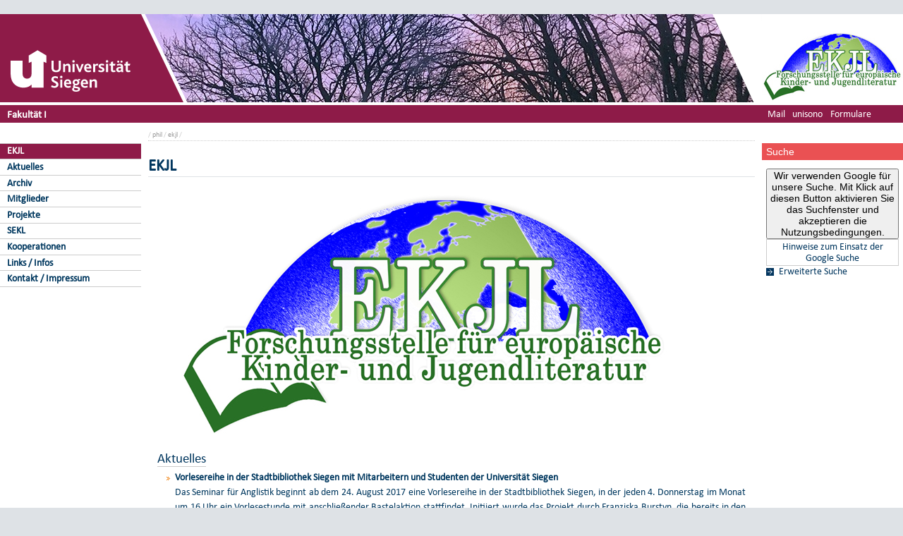

--- FILE ---
content_type: text/html; charset=UTF-8
request_url: https://www.uni-siegen.de/phil/ekjl/index.html
body_size: 7014
content:
<!DOCTYPE html PUBLIC "-//W3C//DTD XHTML 1.0 Transitional//EN" "http://www.w3.org/TR/xhtml1/DTD/xhtml1-transitional.dtd">
<html xmlns:gcse="uri:google-did-not-provide-a-real-ns" lang="de" xml:lang="de"><head><meta http-equiv="Content-Type" content="text/html; charset=UTF-8" /><meta name="google-site-verification" content="9a8VzoE21GSlxSONW9W-Id1V1w4dNOcezn18i-6_8vY" /><meta name="generator" content="XIMS - eXtensible Information Management System x" /><meta name="twitter:dnt" content="on" /><meta name="referrer" content="origin-when-cross-origin" /><link rel="preload" as="image" href="/stylesheets/redesign_09/css/facelift/uni-siegen.svg" /><link rel="preload" as="image" href="/stylesheets/redesign_09/css/facelift/kante_weiss.svg" /><link rel="preload" as="image" href="/stylesheets/redesign_09/css/facelift/kante_blau.svg" /><link rel="preload" href="/stylesheets/redesign_09/css/facelift/zimt_sonne.css" as="style" /><link href="/stylesheets/redesign_09/css/facelift/zimt_overlay.css" rel="stylesheet" type="text/css" /><link rel="schema.DC" href="http://purl.org/DC/elements/1.0/" /><meta name="DC.Creator" content="K.-V. Hilpisch" /><meta name="DC.Subject" content="" /><meta name="DC.Description" content="" /><meta name="DC.Publisher" content="K.-V. Hilpisch" /><meta name="DC.Contributor" content="F. Burstyn" /><meta name="DC.Date.Created" scheme="W3CDTF" content="2012-10-22T17:50:13" /><meta name="DC.Title" content="EKJL" /><meta name="DC.Date.Modified" scheme="W3CDTF" content="2017-08-25T13:36:01" /><meta name="DC.Format" content="text/html" /><meta name="DC.Language" content="en" /><meta name="keywords" content="" /><meta name="description" content="" /><meta name="language" content="en" /><title>EKJL | Forschungsstelle für europäische Kinder- und Jugendliteratur </title><link rel="top" title="Universit&#xE4;t Siegen" href="/" /><link rel="search" title="Suche" href="/start/suche/" /><link rel="first" title="Forschungsstelle f&#xFC;r europ&#xE4;ische Kinder- und Jugendliteratur " href="/phil/ekjl" /><link href="/stylesheets/redesign_09/css/my_layout_z4.css?reload=9283" rel="stylesheet" type="text/css" /><link rel="stylesheet" href="/phil/style/eigene.css" type="text/css" /><link rel="stylesheet" href="&#10;&#9;      /stylesheets/redesign_09/css/fak/fak1.css&#10;&#9;    " type="text/css" /><link rel="stylesheet" href="&#10;&#9;      /stylesheets/redesign_09/css/facelift/fak/1.css&#10;&#9;    " type="text/css" /><!--[if lte IE 7]> <link
	href="/stylesheets/redesign_09/css/patches/resize.css" rel="stylesheet"
	type="text/css" /> <![endif]--><!--[if lte IE 7]> <link
	href="/stylesheets/redesign_09/css/patches/promobox_ie_patch.css" rel="stylesheet"
	type="text/css" /> <![endif]--><link rel="shortcut icon" href="/stylesheets/redesign_09/css/facelift/fav.png" type="image/png" /><script src="/stylesheets/redesign_09/jquery/jquery-1.12.4.min.js"></script><script src="/stylesheets/redesign_09/jquery/jquery-migrate-1.4.1.min.js"></script><script type="text/javascript" language="JavaScript1.2" src="/stylesheets/redesign_09/quicklink.js"></script><script type="text/javascript" language="JavaScript1.2" src="/stylesheets/redesign_09/ausklappen_suche.js"></script><link rel="stylesheet" href="/stylesheets/fancybox/jquery.fancybox-1.3.4.css" type="text/css" media="screen" /><script type="text/javascript" src="/stylesheets/fancybox/jquery.fancybox-1.3.4.pack.js"></script><script type="text/javascript" src="/stylesheets/fancybox/jquery.mousewheel-3.0.4.pack.js"></script><script type="text/javascript" src="/stylesheets/fancybox/function.js"></script><script type="text/javascript" language="JavaScript1.2" src="/phil/style/java.js"></script><meta name="viewport" content="width=device-width; initial-scale=1.0; maximum-scale=3.0; user-scalable=1;" /><meta name="theme-color" content="#00365e" /><meta name="schorsch" content="mobile in der config geht" /><link href="/stylesheets/slicknav/dist/slicknav.css" rel="stylesheet" type="text/css" /><link href="/stylesheets/redesign_09/css/facelift/mobile.css" rel="stylesheet" type="text/css" /><script type="text/javascript" language="JavaScript1.2" src="/stylesheets/slicknav/dist/slicknav_fl.js"></script><script type="text/javascript" language="JavaScript1.2" src="/stylesheets/redesign_09/css/facelift/mobilebox.js"></script></head><body><div id="nonxslt"></div><div class="page_margins"><div id="balken_orange"></div><div id="balk.en_grau"></div><a class="skip" title="skip link" href="#navigation">Skip to the navigation</a><span class="hideme">.</span><a class="skip" title="skip link" href="#content">Skip to the content</a><span class="hideme">.</span><div id="main"><div id="col1"><div id="col1_content" class="clearfix"><div id="site_logo"><a href="/start/"><img alt="Logo Uni Siegen" style="border:0;" src="/stylesheets/redesign_09/css/facelift/uni-siegen.svg" /></a></div><div class="grauer_balken"><div id="fakhomelink"><h4 style="padding-top:3px; padding-left:10px;"><a style="color:#000; text-decoration:none;" href="/phil/" title="&#10;&#9;      Philosophische Fakult&#xE4;t&#10;&#9;    ">
	      Fakultät I
	    </a></h4></div></div><div class="outerinfobox"><div class="infoboxcontent"><div id="sidemenu"><ul class="" id="navigation"><li class="c1" id="itemid487397"><a href="/phil/ekjl/index.html?lang=de" title="" class="active">EKJL</a><ul class="" id=""></ul></li><li class="c2" id="itemid487398"><a href="/phil/ekjl/aktuelles?lang=de" title="" class="">Aktuelles</a></li><li class="c3" id="itemid575845"><a href="/phil/ekjl/archiv?lang=de" title="" class="">Archiv</a></li><li class="c4" id="itemid487402"><a href="/phil/ekjl/mitglieder.html?lang=de" title="" class="">Mitglieder</a></li><li class="c5" id="itemid487403"><a href="/phil/ekjl/projekte?lang=de" title="" class="">Projekte</a></li><li class="c6" id="itemid519494"><a href="/phil/ekjl/sekl.html?lang=de" title="" class="">SEKL</a></li><li class="c7" id="itemid487407"><a href="/phil/ekjl/kooperationen.html?lang=de" title="" class="">Kooperationen</a></li><li class="c8" id="itemid490298"><a href="/phil/ekjl/_infos.html?lang=de" title="" class="">Links / Infos</a></li><li class="c9" id="itemid487409"><a href="/phil/ekjl/kontakt.html?lang=de" title="" class=" last">Kontakt / Impressum</a></li></ul></div></div></div></div></div><div id="col2"><div id="col2_content" class="clearfix"><div id="department_logo"><a href="/phil/ekjl/"><img border="0" alt="Forschungsstelle f&#xFC;r europ&#xE4;ische Kinder- und Jugendliteratur " src="/phil/ekjl/gfx/ekjllogo.jpg" /></a></div><div class="grauer_balken"><div id="quicklinks"><ul id="qlinks"><li><a href="https://mail.uni-siegen.de/owa">Mail</a></li><li><a href="http://unisono.uni-siegen.de/">unisono</a></li><li><a class="not_last" href="/start/formularcenter/">Formulare</a></li></ul></div></div><div class="outerinfobox gcsinfobox"><div class="infobox"><div class="infoboxheader suchbox">Suche</div><div class="infoboxcontent"><div id="nutze_suche"><button onClick="google()">Wir verwenden Google für unsere Suche. Mit Klick auf diesen Button aktivieren Sie das Suchfenster und akzeptieren die Nutzungsbedingungen.</button><small style="font-size:0.8em;padding: 0.2em;display: block;border: 1px solid #ccc;text-align: center;"><a href="/start/kontakt/datenschutzerklaerung.html#cse">Hinweise zum Einsatz der Google Suche</a></small></div><script>  function google() {     document.getElementById("nutze_suche").style.display = "none";     var cx = '014513173562887318589:cpn96qaslxi';     var gcse = document.createElement('script');     gcse.type = 'text/javascript';     gcse.async = true;     gcse.src = 'https://cse.google.com/cse.js?cx=' + cx;     var s = document.getElementsByTagName('script')[0];     s.parentNode.insertBefore(gcse, s);   } </script><div id="dsgvo_google_cse"><gcse:searchbox-only resultsUrl="https://www.uni-siegen.de/start/suche/" enableAutoComplete="true" queryParameterName="search"></gcse:searchbox-only></div><div class="erweiterte_suche"><a class="e_suche" href="/start/erweiterte_suche/">Erweiterte Suche</a></div><div class="hide_suche"><fieldset><legend>Personensuche</legend><a target="_blank" href="https://unisono.uni-siegen.de/qisserver/pages/psv/person/searchPerson.xhtml?_flowId=searchPerson-flow">zur unisono Personensuche</a></fieldset><fieldset><legend>Veranstaltungssuche</legend><a target="_blank" href="https://unisono.uni-siegen.de/qisserver/pages/cm/exa/coursemanagement/basicCourseData.xhtml?_flowId=searchCourseNonStaff-flow&amp;_flowExecutionKey=e3s1">zur unisono Veranstaltungssuche</a></fieldset><form action="https://www.digibib.net/opensearch?" class="searchform" method="get"><input name="BaseURL" value="this" type="hidden" /><input name="LOCATION" value="467" type="hidden" /><input name="S.SEARCH_UBSI-x" value="on" type="hidden" /><fieldset class="obelix"><legend>Katalog plus</legend><input style="width: 100%; height: 4ex; " id="QUERY_alAL" name="QUERY_alAL" placeholder="B&#xFC;cher, Aufsatze und mehr ..." class="text" size="66" type="search" /><input class="submit" value="Suchen" type="submit" /></fieldset></form></div></div></div></div></div></div><div id="col3"><div id="col3_content" class="clearfix"><div class="floatbox"><div id="dep_logo" style="direction:rtl;text-align:right;"><a href="/phil/"><img style="float:right;" alt="" border="0" src="/phil/style/config/images/random-image" /></a></div><div id="nav"><div class="hlist"><div id="zielgruppe" style="height:1.8em; background-color:#030385;"> </div></div></div><div id="col3_editablecontent"><div id="col3_header"><div id="breadcrump"><span class="bc3"> / <a class="nodeco" href="/phil/">phil</a></span><span class="bc4"> / <a class="nodeco" href="/phil/ekjl/">ekjl</a></span><span class="bc4"> / </span></div><div style="margin-top:-5px;" id="language"></div><span> </span></div><p style="clear:both;"></p><h1 class="title">EKJL</h1>
    <div><img height="362" alt="ekjl_logo_gro&#xDF;" width="800" src="gfx/ekjl_4_small.jpg" style="" /> </div>
    <div>
      <div class="block">
        <h2>
          <a href="http://www.uni-siegen.de/phil/ekjl/aktuelles/?lang=de" class=" cd_intlink">Aktuelles</a>
        </h2>
        <ul>
          <li>           <strong>Vorlesereihe in der Stadtbibliothek Siegen mit Mitarbeitern und Studenten der Universität Siegen</strong>         <br /><div align="justify">Das Seminar für Anglistik beginnt ab dem 24. August 2017 eine Vorlesereihe in der Stadtbibliothek Siegen, in der  jeden 4. Donnerstag im Monat um 16 Uhr ein Vorlesestunde mit  anschließender Bastelaktion stattfindet. Initiiert wurde das Projekt  durch Franziska Burstyn, die bereits in den vergangenen 2 Jahren im  Rahmen des Bundesweiten Vorlesetages zusammen mit Mitarbeitern und  Studenten des Seminars für Anglistik verschiedene Lesungen in  Kindergärten, Schulen, sowie der Stadtbibliothek organisiert hat.  Zusammen mit Thomas Günther, dem Bibliothekar für Kinder- und  Jugendmedien in der Stadtbibliothek Siegen, wurde nun eine Vorlesereihe  ins Leben gerufen, in der vorerst in einem Zeitrahmen von 6 Monaten eine  Lesung pro Monat stattfinden soll.                                                                <br /></div></li>
        </ul>
        <ul>
          <li>
            <div align="justify">Die erste Vorlesestunde war dank unseren Vorleserinnen Anica Tischler  und Jenny Wilken ein voller Erfolg! Bei ihren Geschichten ging es um  verborgene Schätze, eine abenteuerliche Suche nach einem besten Freund  und einem heißgeliebten entwendeten Hut. Herzlichen Dank an die  Stadtbibliothek Siegen und vor allem an Thomas Günther, dem Bibliothekar  für Kinder- und Jugendmedien, dass wir von nun an einmal im Monat dort  vorlesen können! Die <strong>nächste Vorlesestunde</strong> findet am <strong>28. September</strong> mit  Annika Jebramcik und Julia Franzkoch statt, die uns märchenhafte  Geschichten mitbringen werden.</div>
          </li>
        </ul>
        <img height="168" alt="Vorlesestunde1" width="250" src="files/vorlesestunde1.jpg" style="" />
        <img height="167" alt="Vorlesestunde2" width="248" src="files/vorlesestunde2.jpg" style="" />
        <img height="168" alt="Vorlesestunde3" width="243" src="files/vorlesestunde4.jpg" style="" />
        <div align="justify">  <br /></div>
        <div align="justify">
          <ul>
            <li>
              <strong>Doktorandin Simone Herrmann erhält <a target="_blank" href="http://www.ncl.ac.uk/elll/study/postgraduate/funding/almondfellowship.htm" class="&#10;&#9;  cd_extlink">David Almond Fellowship</a></strong>
            </li>
          </ul>
        </div>
      </div>
      <div class="block" align="justify">
        <h2>Neuerscheinungen</h2>
        <ul>
          <li>Stichnothe, Hadassah. <a target="_blank" href="https://www.winter-verlag.de/de/detail/978-3-8253-6766-4/Stichnothe_Der_Initiationsroman/" class="&#10;&#9;  cd_extlink"><em>Der Initiationsroman in der deutsch- und englischsprachigen Kinderliteratur.</em></a> Heidelberg: Universitätsverlag Winter, 2017.</li>
          <li>           <span>Janka, Markus &amp; Michael Stierstorfer (Hrsg.). <a target="_blank" class="    cd_extlink&#10;&#9;  cd_extlink" href="https://www.winter-verlag.de/de/programm/buchreihen/germanistik/reihe149/Studien_zur_europaeischen_Kinder_und_Jugendliteratur_Studies_in_European_Children_s_and_Young_Adult_Literature/alle/">Verjüngte Antike. Griechisch-römische Mythologie und Historie in zeitgenössischen Kinder- und Jugendmedien</a>. </span>           <span>Heidelberg: Universitätsverlag Winter, 2017.</span>         </li>
          <li>Kümmerling-Meibauer, Bettina &amp; Anja Müller (eds.): <a target="_blank" class="    cd_extlink&#10;&#9;  cd_extlink" href="https://www.routledge.com/Canon-Constitution-and-Canon-Change-in-Childrens-Literature/Kummerling-Meibauer-Muller/p/book/9781138930544">Canon Constitution and Canon Change in Children's Literature. </a>Oxon: Routledge, 2017.</li>
          <li>Stadler, Sandra: <span><em><a target="_blank" href="https://www.winter-verlag.de/de/detail/978-3-8253-6641-4/Stadler_South_African_Young_Adult/" class="&#10;&#9;  cd_extlink">South African Young Adult Literature in English, 2000–2014</a></em>. </span>Heidelberg: Universitätsverlag Winter, 2017.</li>
          <li>Planka, Sabine (ed.): <em><a target="_blank" href="https://www.verlag-koenigshausen-neumann.de/product_info.php/language/en/info/p8463_Critical-Perspectives-on-Artificial-Humans-in-Children-s-Literature-.html" class="&#10;&#9;  cd_extlink">Critical Perspectives on Artificial Humans in Children's Literature</a>.</em> Würzburg: Königshausen &amp; Neumann 2016. </li>
          <li>Fooken, Insa &amp; Jana Mikota (Hrsg.):<a target="_blank" href="https://www.uni-siegen.de/universi/katalog/einzelpublikationen/663295.html" class="&#10;&#9;  cd_extlink"> <em>Sollen wir Menschsein spielen? Eine kommentierte Anthologie deutschsprachiger Puppentexte</em>.</a> Siegen: Universi, 2016.</li>
          <li>Mikota, Jana &amp; Viola Oehme (Hrsg.): <span class="    cd_extlink"><a target="_blank" href="https://www.uni-siegen.de/universi/katalog/reihen/siegener_werkstattgespraeche/673863.html" class="&#10;&#9;  cd_extlink"><em>Isabel Abedi: "Geschichten erzählen! Nicht Botschaften vermitteln."</em></a> </span>Reihe <em>Siegener Werkstattgespräche mit Kinderbuchautorinnen und -autoren</em>. Jg. 3 (2015), Bd. 2. </li>
        </ul>
      </div>
    </div>
    <div>
      <div class="block">
        <h2>EKJL – Forschungsstelle zur europäischen Kinder- und Jugendliteratur</h2>
        <div align="justify">
          <p>Gegenstand der Forschungsstelle zur europäischen Kinder- und Jugendliteratur ist eine vergleichende Betrachtung unterschiedlicher Kinder- und Jugendliteraturen Europas aus literatur- und kulturwissenschaftlicher Sicht. Der im Schwerpunkt verwendete Literaturbegriff ist dabei weit angelegt und schließt neben reinen Printformen multimodale Texte (Comic, Bilderbücher) ebenso ein wie Filme, Computerspiele und andere Kinder- und Jugendmedien. Indem die Kinder- und Jugendliteraturforschung in Deutschland institutionell hauptsächlich im Rahmen der Germanistik verankert und tendenziell zunehmend mit den Fachdidaktiken gekoppelt ist, entstehen Desiderate bezüglich einer regional breit orientierten sowie einer theoretisch reflektierten, literatur-, kultur- und medienwissenschaftlichen Erforschung des Genres. Die Siegener Forschungsstelle begegnet diesen Desideraten zum einen durch Berücksichtigung eines Spektrums unterschiedlicher europäischer Literaturen, zum anderen durch eine dezidiert literatur- und kulturwissenschaftliche Ausrichtung. Die im Forschungsschwerpunkt angesiedelten Projekte sollen den kulturellen und identitätsstiftenden Beitrag kinder- und jugendliterarischer Werke sowie von Kinder- und Jugendmedien herausarbeiten. Dabei gilt die Aufmerksamkeit der Forschungsinteressen formalen, genrespezifischen und komparatistischen Aspekten ebenso wie soziologisch und regional orientierten Fragestellungen. </p>
        </div>
      </div>
    </div>
    <div>
      <div class="block">
        <h3>Aktuelle Themenschwerpunkte</h3>
        <ul>
          <li>Kindheitskonzepte</li>
          <li>Interdependenz von Alter, Genrespezifika und Genreentwicklung</li>
          <li>kulturhistorische Untersuchungen im europäischen Vergleich</li>
          <li>vergleichende Stoff- und Motivforschung im Kinder- und Jugendmedienverbund</li>
          <li>Kinder- und Jugendliteratur und kulturelle Identität im europäischen Kontext</li>
          <li>Mehrsprachigkeit und KJL</li>
          <li>Nachhaltigkeitsaspekte in der KJL</li>
          <li>historische KJL-Forschung (Mädchenliteratur, 19./frühes 20. Jahrhundert)</li>
        </ul>
      </div>
    </div>
    <div>
      <div class="block">
        <h3>Leitungsteam</h3>
        <ul>
          <li><a href="http://www.uni-siegen.de/phil/germanistik/mitarbeiter/mikota_jana/" class=" cd_intlink">Dr. Jana Mikota</a> (Germanistisches Seminar: Literaturdidaktik)</li>
          <li><a href="http://www.uni-siegen.de/phil/anglistik/mitarbeiter/mueller_anja/" class=" cd_intlink">Prof. Dr. Anja Müller</a> (Seminar für Anglistik: Literatur- und Kulturwissenschaft) </li>
          <li><a href="http://www.uni-siegen.de/phil/germanistik/mitarbeiter/planka_sabine/" class=" cd_intlink">Dr. Sabine Planka</a> (Germanistisches Seminar)</li>
        </ul>
      </div>
    </div>
  <div id="content_footer"><div id="qr_print_code"></div><a title="edit this page" target="_blank" href="https://xims.uni-siegen.de/goxims/content/www3.uni-siegen.de/phil/ekjl/index.html?edit=1">Aktualisiert</a> via <a href="https://www.uni-siegen.de/support/" target="_blank">XIMS</a> am <span title="um 13:36:01h">25.8.2017</span> von
		  F. Burstyn</div></div></div></div><div id="ie_clearing">   </div></div></div><div id="mobileBox"><div id="m_zielgruppen" class="outerinfobox"><div id="zielgruppe-mobil" style="height:1.8em; background-color:#030385;"> </div></div><div class="outerinfobox"><div class="infobox"><div class="infoboxheader suchbox">Suche</div><div class="infoboxcontent"><div id="nutze_suche"><button onClick="google()">Wir verwenden Google für unsere Suche. Mit Klick auf diesen Button aktivieren Sie das Suchfenster und akzeptieren die Nutzungsbedingungen.</button><small style="font-size:0.8em;padding: 0.2em;display: block;border: 1px solid #ccc;text-align: center;"><a href="/start/kontakt/datenschutzerklaerung.html#cse">Hinweise zum Einsatz der Google Suche</a></small></div><script>  function google() {     document.getElementById("nutze_suche").style.display = "none";     var cx = '014513173562887318589:cpn96qaslxi';     var gcse = document.createElement('script');     gcse.type = 'text/javascript';     gcse.async = true;     gcse.src = 'https://cse.google.com/cse.js?cx=' + cx;     var s = document.getElementsByTagName('script')[0];     s.parentNode.insertBefore(gcse, s);   } </script><div id="dsgvo_google_cse"><gcse:searchbox-only resultsUrl="https://www.uni-siegen.de/start/suche/" enableAutoComplete="true" queryParameterName="search"></gcse:searchbox-only></div></div></div></div></div><div id="foot"><span style="float:left;"><a href="/start/kontakt/impressum.html">© Universität Siegen</a> |
	      <a href="/start/kontakt/datenschutzerklaerung.html">Datenschutzerklärung</a> |
	      <a href="/start/barrierefreiheit.html">Erklärung zur Barrierefreiheit</a> |
              <a href="tel:+492717402111">Notruf Durchwahl 2111</a> |
	      <a id="redaktionsmail" href="mailto:webmaster@phil.uni-siegen.de">E-Mail an den Webmaster</a></span></div><div style="display:none; border-bottom:1px solid #000;" id="feedback"></div></div><script type="text/javascript">   (function() {      var u=(("https:" == document.location.protocol) ? "https" : "http") + "://zaehlwerk.zimt.uni-siegen.de/";      var d=document, g=d.createElement('script'), s=d.getElementsByTagName('script')[0]; g.type='text/javascript';      g.defer=true; g.async=true; g.src=u+'piwik.js'; s.parentNode.insertBefore(g,s);    })();  window.piwikAsyncInit = function () {      try {          var piwikTrackerA = Piwik.getTracker("https://zaehlwerk.zimt.uni-siegen.de/piwik.php", 12);          piwikTrackerA.disableCookies();          piwikTrackerA.setCustomUrl('https://www.uni-siegen.de/phil/ekjl/index.html?');

         piwikTrackerA.trackPageView();          piwikTrackerA.trackVisibleContentImpressions();          piwikTrackerA.enableLinkTracking();   var piwikTracker27 = Piwik.getTracker("https://zaehlwerk.zimt.uni-siegen.de/piwik.php", 27);  piwikTracker27.disableCookies();  piwikTracker27.trackPageView();  piwikTracker27.enableLinkTracking();  var piwikTracker27 = Piwik.getTracker("https://zaehlwerk.zimt.uni-siegen.de/piwik.php", 27);  piwikTracker27.disableCookies();  piwikTracker27.trackPageView();  piwikTracker27.enableLinkTracking();     } catch( err ) {}  }; </script><noscript><p><img src="http://zaehlwerk.zimt.uni-siegen.de/piwik.php?idsite=12" style="border:0;" alt="" /></p></noscript><script type="text/javascript">  $(document).ready(function(){$('#navigation').slicknav();$('.slicknav').slicknav();}); </script></body></html>


--- FILE ---
content_type: text/css
request_url: https://www.uni-siegen.de/stylesheets/redesign_09/css/facelift/in_work.css
body_size: 32
content:
@media only screen and (max-width: 1024px) {

div.contrast:before {
display:none !important;
}
div.contrast {
	width: 100%;
}

}

#col3 #dep_logo img {
    float: left !important;
}



--- FILE ---
content_type: application/x-javascript
request_url: https://www.uni-siegen.de/stylesheets/fancybox/function.js
body_size: 246
content:
$(document).ready(function() {

	/* This is basic - uses default settings */
	
	$("a#single_image").fancybox({
                   'titlePosition'	: 'inside'
});

	$("a.thickbox").has("img").fancybox();
	
	/* Using custom settings */
	
	$("a#inline").fancybox({
		'hideOnContentClick': true
	});

	/* Apply fancybox to multiple items */
	
	$("a.group").fancybox({
		'transitionIn'	:	'elastic',
		'transitionOut'	:	'elastic',
		'speedIn'		:	600, 
		'speedOut'		:	200, 
		'overlayShow'	:	false
	});

        $("a.thickbox").not(":has(img)").fancybox({
				'width'				: '75%',
				'autoScale'			: true,
				'transitionIn'		: 'none',
				'transitionOut'		: 'none',
				'type'				: 'iframe'

	});
	

});